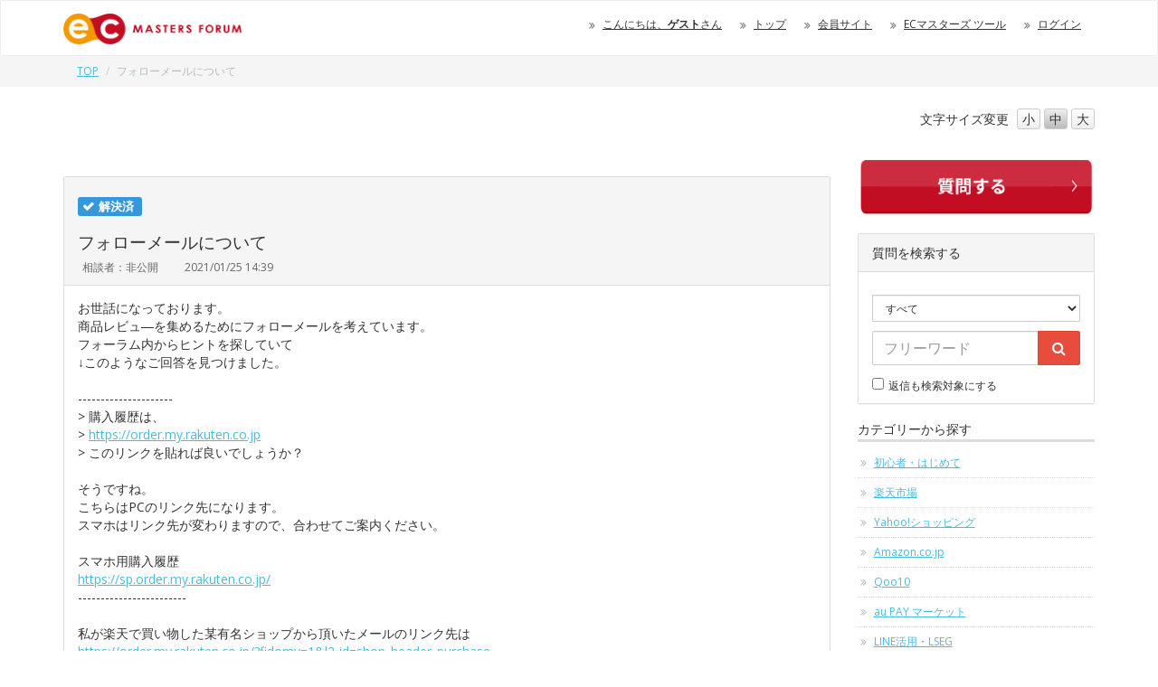

--- FILE ---
content_type: text/css
request_url: https://forum.ec-masters.net/css/view_add_style.css
body_size: 23085
content:
@charset "UTF-8";

/* ==========================================
  基本設定
========================================== */
ul {
    list-style-type: none;
}

.flex {
    display: flex;
}

.menulist a {
    border: none;
    text-decoration: none;
    color: #333;
}

.sp {
    display: none;
}

.pc {
    display: block;
}

/* ==========================================
  ユーザー情報エリア
========================================== */
.user-info-wrap {
    border: 1px solid #ddd;
    border-radius: 2px;
    padding: 10px;
    margin-bottom: 2rem;
    background: #f9f9f9;
    align-items: center;
}

/* ユーザー画像 */
.userimg {
    margin-top: 0.5rem;
    margin-left: 1rem;
    margin-right: 1rem;
    padding-right: 0;
}

.userimg img {
    border-radius: 50%;
}

/* ユーザー名 */
.name {
    font-size: 16px;
    display: flex;
    align-items: center;
    margin-right: 2rem;
}

.small {
    font-size: 12px;
    color: #777;
    margin-top: 0.5rem;
    margin-left: 5px;
}

/* コメント・リアクション数 */
.all-comment,
.all-reaction {
    font-size: 14px;
    display: flex;
    margin-right: 2rem;
    align-items: center;
    justify-content: center;
}

.all-comment {
    padding-right: 0 !important;
}

/* アクティビティ表示 */
.act1,
.act2 {
    display: flex;
    align-items: center;
}

.act1 {
    font-size: 12.5px;
    padding: 0.5rem;
}

.act1 span,
.act2 span {
    display: block;
    position: relative;
    background: #ebebeb;
    padding: 0.4rem 0.4rem 0.4rem 2.9rem;
}

.act1 span:before,
.act2 span:before {
    content: '';
    display: block;
    width: 16px;
    height: 16px;
    background-size: contain;
    background-repeat: no-repeat;
    position: absolute;
    top: 0.4rem;
    left: 0.9rem;
}

.act1 span:before {
    background-image: url(../img/clap2.svg);
}

.act2 span:before {
    background-image: url(../img/heart.svg);
}

/* フォントサイズ変更 */
.fs1 {
    font-size: 1.1em;
}

.fs2 {
    font-size: 1.2em;
}

.fs3 {
    font-size: 1.3em;
}

/* ==========================================
  アラートボックス
========================================== */
.alert-box .info {
    color: #e12727;
    background: #FFF8F8;
    display: flex;
    width: 33%;
    font-size: 0.9em;
    justify-content: space-between;
    border: 1px solid #e12727;
    border-radius: 4px;
    padding: 0.3rem 1rem;
    line-height: 1.7rem;
}

.close-btn {
    background: none;
     
    border: none;
    font-size: 40px;
    cursor: pointer;
    color: #e12727;
}

.close-btn:hover {
    color: #333;
}

/* ==========================================
  マイメニュー
========================================== */
.mymenu-wrap {
    font-size: 1.1em;
}

.mymenu-wrap li {
    border-left: 1px solid #ccc;
    padding: 0.5rem 3rem;
    position: relative;
}

.mymenu-wrap li:last-child {
    border-right: 1px solid #ccc;
}

/* メニューアイコン */
.mymenu-wrap .news,
.mymenu-wrap .qa,
.mymenu-wrap .bookmark {
    position: relative;
    padding-left: 5rem;
}

.mymenu-wrap .news:before,
.mymenu-wrap .qa:before,
.mymenu-wrap .bookmark:before {
    content: '';
    display: block;
    width: 18px;
    height: 18px;
    background-size: contain;
    background-repeat: no-repeat;
    position: absolute;
    top: 0.5rem;
    left: 2.6rem;
}

.mymenu-wrap .news:before {
    background-image: url(../img/info.svg);
}

.mymenu-wrap .qa:before {
    background-image: url(../img/balloon.svg);
}

.mymenu-wrap .bookmark:before {
    background-image: url(../img/bookmark.svg);
}

/* 通知バッジ */
.notification-badge {
    position: absolute;
    top: -0.4em;
    right: 1em;
    background: #f44336;
    color: #fff;
    font-size: 0.85em;
    width: 1.5em;
    height: 1.5em;
    text-align: center;
    border-radius: 50%;
    line-height: 1.5em;
    display: block;
}

.menulist {
    list-style: none;
    padding: 0;
    margin: 0;
    display: flex;
}

.menulist li {
    position: relative;
}

.menulist .news {
    position: relative;
}

/* ==========================================
  FAQセクション
========================================== */
.faq-section {
    background-color: #f8f9ff;
    margin: 2rem 0;
    border-radius: 8px;
    width: 100%;
    text-align: center;
}
.faq-list a{
    text-decoration: none;
}

/* FAQタイトル */
.faq-title {
    text-align: center;
    color: #217dbb;
    margin-bottom: 1.5rem;
    position: relative;
    background-color: #e1f0fa;
    padding: 1rem;
    border-radius: 4px;
    font-size: 1.7rem !important;
}

.faq-title:before {
    font-family: FontAwesome;
    content: '\f29c';
    color: #217dbb;
    margin-right: 8px;
    font-size: 2rem !important;
    position: relative;
    top: 1px;
}

.faq-subtitle {
    text-align: center;
    color: #666;
    font-size: 1.4rem;
    margin-top: 1rem;
}

/* FAQリスト */
.faq-list {
    justify-content: space-between;
    gap: 1rem;
    margin-bottom: 0;
    padding: 0.5rem 2rem 0 2rem;
}

.faq-list li {
    text-align: center;
    padding: 1rem;
    background: #fff;
    border-radius: 8px;
    transition: all 0.3s ease;
}

.faq-list li:hover {
    transform: translateY(-5px);
    box-shadow: 0 4px 10px rgba(0, 0, 0, 0.1);
}

.faq-list img {
    margin-bottom: 1rem;
}

.faq-list p {
    font-size: 0.9rem;
    color: #333;
    font-size: 1.2rem;
    line-height: 1.4;
}

/* FAQボタン */
.faq-button {
    text-align: center;
}

.faq-button .btn {
    display: inline-block;
    padding: 0.8rem 2rem;
    background-color: #fff;
    color: #217dbb;
    border: 1px solid #217dbb;
    border-radius: 4px;
    text-decoration: none;
    transition: all 0.3s ease;
}

.faq-button .btn:hover {
    border: 1px solid #014e81;
    color: #014e81;
}

.q_cat {
    margin-right: 1rem;
    margin-left: 1rem;
}

/* ==========================================
  タブ切り替え
========================================== */
.tab-container {
    margin:2rem 0;
}

.tab-list {
    display: flex;
    list-style: none;
    margin: 0;
    padding: 0;
    border-bottom: 1px solid #ddd;
}

.tab-list li {
    flex: 1;
    text-align: center;
    cursor: pointer;
    padding: 1rem;
    color: #666;
    position: relative;
    transition: all 0.3s ease;
    background: #f5f5f5;
    margin-right: 2px;
    font-weight: bold;
    font-size: 1.4rem;
}

.tab-list li:last-child {
    margin-right: 0;
}

.tab-list li span {
    position: relative;
    z-index: 2;
}

.tab-list li.active {
    background: #f44336;
    color: #fff;
}

.tab-list li:first-child.active {
    background: #f44336;
}

.tab-list li:nth-child(2).active {
    background: #f44336;
}

.tab-list li:nth-child(3).active {
    background: #f44336;
}

.tab-list li:last-child.active {
    background: #f44336;
}

.tab-content {
    display: none;
    padding: 2rem 0;
}

.tab-content.active {
    display: block;
}

.maincon h3 {
    font-size: 15px;
    margin-top: 0;
}

/* タブ内のリストスタイル */
.faqlist li {
    border-bottom: 1px solid #eee;
    padding: 1rem 0;
}

.faqlist li:last-child {
    border-bottom: none;
}

.faqlist a {
    text-decoration: none;
    color: #333;
}

/* もっと見るボタン */
.more-btn {
    text-align: center;
    margin: 2rem 0;
}

.more-btn a {
    display: inline-block;
    padding: 0.8rem 3rem;
    background: #fff;
    border: 1px solid #bbbbbb;
    border-radius: 4px;
    color: #666;
    text-decoration: none;
    font-size: 1.2rem;
}

.more-btn a:hover {
    background: #f5f5f5;
}

/* ラベルスタイル */
.label {
    display: inline-block;
    padding: 0.4rem 0.9rem;
    margin-right: 0.5rem;
    border-radius: 3px;
    font-size: 1.3rem !important;
}

span.label.ic07 {
    background-color: #C000C0;
}

span.label.ic07:before {
    font-family: FontAwesome;
    content: '\f05a';
    color: #fff;
    display: block;
    width: 1em;
    height: 1em;
    position: absolute;
    left: 5px;
    top: 2px;
}

.label.ic01 {
    background-color: #f44336;
    color: #fff;
}

.label.ic02 {
    background-color: #4CAF50;
    color: #fff;
}

.label.ic03 {
    background-color: #2196F3;
    color: #fff;
}

.panel-heading span.label.ic01:before,
.panel-heading span.label.ic02:before,
.panel-heading span.label.ic03:before {
    left: 5px !important;
    top: 4px !important;
}


/* ==========================================
  お知らせ一覧
========================================== */
.news-list-wrap {
    margin: 0 0 2rem 0;
}

.news-list-wrap .list-item {
    padding: 1.5rem;
    border-bottom: 1px solid #eee;
    display: flex;
    align-items: flex-start;
    gap: 1rem;
}

.news-list-wrap .list-item.unread {
    background-color: #FFFDF3;
}

.news-list-wrap .icon {
    width: 32px;
    height: 22px;
    background-size: contain;
    background-repeat: no-repeat;
    flex-shrink: 0;
}

.news-list-wrap .icon.question {
    background-image: url(../img/q.svg);
}

.news-list-wrap .icon.info {
    background-image: url(../img/icon1.svg);
}

.news-list-wrap .icon.heart {
    background-image: url(../img/heart_red.svg);
}

.news-list-wrap .icon.clap {
    background-image: url(../img/clap_red.svg);
}

.news-list-wrap .content {
    flex: 1;
}

.news-list-wrap .title {
    font-size: 1.5rem;
    margin-bottom: 0.5rem;
    color: #E74C3C;
}

.news-list-title {
    font-weight: bold;
    font-size: 1.5rem;
    margin-bottom: 2rem;
    padding: 1rem 2rem;
    background-color: #EEEEEE;
}

.news-list-wrap .date {
    font-size: 1.2rem;
    color: #666;
}

.news-list-wrap .list-item a {
    display: flex;
    align-items: flex-start;
    gap: 1rem;
    text-decoration: none;
    color: inherit;
}

.user-info-wrap {
    border: 1px solid #ddd;
    border-radius: 2px;
    padding: 10px;
    margin-bottom: 2rem;
    background: #f9f9f9;
    align-items: center;
}



.userimg,
.name,
.all-comment,
.allreaction {
    margin-right: 2rem;
}

.userimg img {
    border-radius: 50%;
}

.userimg {
    margin-top: 0.5rem;
    margin-left: 1rem;
    padding-right: 0;
}

.name {
    font-size: 16px;
    display: flex;
    align-items: center;
}

.small {
    font-size: 12px;
    color: #777;
    margin-top: 0.5rem;
    margin-left: 5px;
}

.all-comment,
.all-reaction {
    font-size: 14px;
    display: flex;
    margin-right: 2rem;
    align-items: center;
    justify-content: center;
}

.all-comment {
    padding-right: 0 !important;

}

.all-reaction {

    padding-right: 0;
}

.act1 {
    display: flex;
    align-items: center;
    font-size: 12.5px;
    padding: 0.5rem;
}

.act1 span {
    display: block;
    position: relative;
    background: #ebebeb;
    padding: 0.4rem 0.4rem 0.4rem 2.5rem;
    font-size: 12.5px;
}

.act1 span:before {
    content: '';
    display: block;
    width: 16px;
    height: 16px;
    background-image: url(../img/clap2.svg);
    background-size: contain;
    background-repeat: no-repeat;
    position: absolute;
    top: 0.4rem;
    left: 0.4rem;
}

.act2 {
    align-items: center;

    display: flex;

}




.fs1 {
    font-size: 1.1em;
}

.fs2 {
    font-size: 1.2em;
}

.fs3 {
    font-size: 1.3em;
}

.q_thank {
    width: 17px;
    margin-left: 0.1rem;
    margin-right: 0.2rem;
}

.q_clap {
    width: 17px;
    margin-left: 1rem;
}

.alert-box .info {
    color: #e12727;
    background: #FFF8F8;
    display: flex;
    justify-content: space-between;
    border: 1px solid #e12727;
    border-radius: 4px;
    padding: 0.5rem 1rem;
    width: 36%;
    line-height: 2rem;
}

.close-btn {
    background: none;
    border: none;
    font-size: 16px;
    cursor: pointer;
    color: #e12727;
}

.thanks-message p {
    font-size: 1.5rem;
}

.close-btn:hover {
    color: #333;
}

.mymenu-wrap {
    font-size: 1.1em;
}

.mymenu-wrap .news {
    position: relative;
    padding-left: 5rem;
}

.mymenu-wrap .news:before {
    content: '';
    display: block;
    width: 18px;
    height: 18px;
    background-image: url(../img/info.svg);
    background-size: contain;
    background-repeat: no-repeat;
    position: absolute;
    top: 0.5rem;
    left: 2.6rem;
}

.mymenu-wrap .qa {
    position: relative;
    padding-left: 5rem;
}

.mymenu-wrap .qa:before {
    content: '';
    display: block;
    width: 18px;
    height: 18px;
    background-image: url(../img/balloon.svg);
    background-size: contain;
    background-repeat: no-repeat;
    position: absolute;
    top: 0.5rem;
    left: 2.6rem;
}

.mymenu-wrap .bookmark {
    position: relative;
    padding-left: 5rem;
}

.mymenu-wrap .bookmark:before {
    content: '';
    display: block;
    width: 18px;
    height: 18px;
    background-image: url(../img/bookmark.svg);
    background-size: contain;
    background-repeat: no-repeat;
    position: absolute;
    top: 0.5rem;
    left: 2.6rem;
}

.mymenu-wrap li {
    border-left: 1px solid #ccc;
    padding: 0.5rem 3rem;
    position: relative;
}

.mymenu-wrap li:last-child {
    border-right: 1px solid #ccc;
}


.menulist {
    gap: 15px;
}


/*------------------ thread.html------------------*/
.red {
    color: #e74c3c;
}

.forum_index h2 {
    color: #2d2d2d;
}

.q_reply img {
    margin-right: 0.5rem;
}

.pull-right img {
    margin-right: 0.5rem;
    max-width: 15px;
}

.vote-button {
    display: flex;
    align-items: center;
    background: linear-gradient(to bottom, #ffffff, #f5f5f5);
    color: #e74c3c;
    font-size: 1em;
    font-weight: bold;
    border: 1px solid #d1d1d1;
    border-radius: 5px;
    padding: 7px 10px;
    cursor: pointer;
    box-shadow: 0px 1px 1px rgba(0, 0, 0, 0.1);
    transition: background 0.3s, color 0.3s, box-shadow 0.3s;
}

.vote-button img {
    max-width: 32px;
    margin-right: 8px;
}


.vote-button:hover {
    opacity: 0.8;
}

.vote-button.voted {
    background: #ddd;
    color: #888;
    cursor: pointer;
    box-shadow: none;
}

.vote-count-text {
    font-size: 0.9em;
    font-weight: 700;
    color: #555;
    margin-top: 8px;
}

.vote-count {
    color: #e74c3c;
    font-weight: bold;
}

.vote-count-text img {
    max-width: 17px;
    vertical-align: -3px;
    line-height: 1;
    margin-right: 0.3rem;
}


.info-icon {
    position: relative;
    width: 22px;
    height: 22px;
    display: flex;
    align-items: center;
    justify-content: center;
    margin-top: 0.5rem;
    font-size: 15px;
    margin-left: 0.5rem;
    color: #007bff;
    cursor: pointer;
    transition: all 0.3s ease-in-out;
}


.info-icon:hover {
    border-color: #0056b3;
    color: #0056b3;
}

/* 吹き出し */
.tooltip {
    position: absolute;
    bottom: 25px;
    left: 50%;
    transform: translateX(-50%);
    background: #333333ad;
    color: #fff;
    padding: 6px 10px;
    font-size: 12px;
    border-radius: 6px;
    white-space: nowrap;
    opacity: 0;
    visibility: hidden;
    transition: opacity 0.3s ease-in-out, visibility 0.3s;
}

.tooltip::after {
    content: "";
    position: absolute;
    top: 100%;
    left: 50%;
    transform: translateX(-50%);
    border-width: 6px;
    border-style: solid;
    border-color: #333333ad transparent transparent transparent;
}

.info-icon:hover .tooltip,
.info-icon:focus .tooltip {
    opacity: 1;
    visibility: visible;
}

.reaction-buttons {
    display: flex;
    gap: 10px;
    margin-top: 2rem;
}

.reaction-button {
    display: flex;
    align-items: center;
    background: white;
    color: #555;
    font-size: 1em;
    font-weight: bold;
    border: 1px solid #cfcfcf;
    border-radius: 6px;
    padding: 8px 12px;
    cursor: pointer;
    transition: all 0.3s ease-in-out;
}

.reaction-button img {
    width: 18px;
    height: 18px;
    margin-right: 6px;
}

.reaction-button:active {
    transform: scale(0.95);
}

/* 押した後のスタイル（ボタン無効化） */
.reaction-button.disabled {
    cursor: default;
    opacity: 0.6;
    pointer-events: none;
}

/* お気に入り解除ボタン */
.bookmark-btn {
    text-align: right;
    margin-top: 1rem;
}

.bookmark-btn a {
    display: inline-block !important;
    padding: 0.5rem 1rem;
    background: #fff;
    border: 1px solid #ddd;
    border-radius: 4px;
    color: #666;
    text-decoration: none;
    min-width: 120px;
    text-align: center;
    position: relative;
    padding-left: 2.5rem;
}

.bookmark-btn a:before {
    font-family: FontAwesome;
    content: '\f02e';
    font-size: 14px;
    color: #7f7f7f;
    position: absolute;
    top: 50%;
    left: 1rem;
    transform: translateY(-50%);
}

.bookmark-btn a:hover {
    background: #f5f5f5;
}

/* お気に入りリスト */
.bookmarklist {
    margin: 0;
    padding: 0;
}

.bookmarklist ul li.q_date {
    color: #e74c3c;
}

.bookmarklist ul li {
    white-space: nowrap;
    border: 0;
}

.bookmarklist li {
    border-bottom: 1px solid #ddd;
    padding: 1.5rem 0;
    position: relative;
}

.bookmarklist li:first-child {
    padding-top: 0;
}

.bookmarklist li a {
    display: block;
    text-decoration: none;
    color: #333;
}

.bookmarklist li h3 {
    margin-top: 0;
    margin-bottom: 6px;
    font-size: 125%;
    text-decoration: underline;
}

.bookmarklist li p {
    margin: 0 0 12px;
}

.bookmarklist .excerpt {
    margin: 0.5rem 0 0;
}

.bookmarklist .excerpt li {
    border: none;
    padding: 0;
}

.bookmarklist li h3 {
    margin-top: 0;
    margin-bottom: 6px;
    font-size: 125%;
    text-decoration: underline;
}

.question-item h3 {
    text-decoration: underline;
}

.modal-content {
    background: url(../img/modal_bg.png) no-repeat top center;
    background-size: 86% auto;
}

.modal {
    display: none;
    position: fixed;
    top: 0;
    left: 0;
    width: 100%;
    height: 100%;
    background-color: rgba(0, 0, 0, 0.5);
    z-index: 1000;
}

.modal-content {
    position: relative;
    background-color: #fff;
    margin: 10% auto;
    padding: 20px;
    width: 70%;
    max-width: 600px;
    border-radius: 5px;
}

.close-button {
     text-shadow: 1px 1px 6px rgba(255, 255, 255, 1);
    position: absolute;
    right: 20px;
    top: 10px;
    font-size: 42px;
    cursor: pointer;
}

.thanks-message {
    text-align: center;
    margin-bottom: 30px;
}

.thanks-message h2 {
    color: #e61717;
    margin-bottom: 15px;
    font-size: 2rem;
    margin-top: 4rem;
    font-weight: bold;
}

.question-item {
    padding: 15px;
    border-bottom: 1px solid #eee;
}

.status {
    display: inline-block;
    padding: 2px 8px;
    background-color: #ff8a00;
    color: white;
    border-radius: 3px;
    font-size: 12px;
    margin-right: 10px;
}

.meta {
    font-size: 12px;
    color: #666;
    margin-top: 5px;
}

.comment-button-container {
    margin: 20px 0;
    text-align: center;
}

.comment-button {
    background-color: #e61717;
    color: white;
    border: none;
    padding: 10px 30px;
    border-radius: 5px;
    cursor: pointer;
    font-size: 16px;
    display: flex;
    align-items: center;
    margin: 0 auto;
}

.comment-button img {
    margin-right: 8px;
    width: 20px;
    height: 20px;
}

.comment-button:hover {
    background-color: #d41515;
}

.related-questions li {
    border-bottom: 1px solid #eee;
    list-style: none;
}

.related-questions li a {
    display: block;
    padding: 15px;
    color: #333;
    text-decoration: none;
}

.related-questions {
    margin-top: 2rem;
}

.related-questions h3 {
    margin: 0 0 10px;
    font-size: 16px;
}

.related-questions .label {
    display: inline-block;
    padding: 2px 8px;
    background-color: #ff8a00;
    color: white;
    border-radius: 3px;
    font-size: 12px;
    margin-right: 10px;
}

.related-questions p {
    color: #666;
    font-size: 14px;
    margin-bottom: 10px;
}

.list-inline.excerpt {
    margin: 0;
    padding: 0;
}

.list-inline.excerpt li {
    display: inline-block;
    border: none;
    margin-right: 15px;
    font-size: 12px;
    color: #666;
}

.list-inline.excerpt img {
    width: 16px;
    height: 16px;
    vertical-align: middle;
    margin-right: 4px;
}

@media screen and (max-width: 992px) {

    .all-comment,
    .all-reaction {
        font-size: 12px;
    }

    .alert-box .info {
        width: 57%;
    }
    .nameimg {
        text-align: center;
        display: block;
    }
    .userimg img{
        margin:  auto 20%;
    }
    .fs2{
        font-size: 1.4em;
    }
    .faq-list{
        justify-content: center;
        flex-wrap: wrap;
    }
    .faq-list li{
        width: 31%;
    }
}



@media screen and (max-width: 780px) {

    .all-comment,
    .all-reaction {
        font-size: 12px;
    }

    .alert-box .info {
        margin-bottom: 0.5rem;
        width: 100%;
    }

    .flex {
        display: block;
    }

    .user-info-wrap .user-box.flex {
        display: flex !important;
        width: 90%;
        margin: auto;

    }

    .cout-bg {
        margin: 0.8rem auto auto auto !important;
        background: #FFF;
        -webkit-border-radius: 8px;
        border-radius: 8px;
        box-shadow: 0px 2px 6px -2px rgba(0, 0, 0, 0.14);
        padding: 0.5rem;

        justify-content: space-evenly
    }

    .sp {
        display: block;
    }

    .pc {
        display: none;
    }

    .all-comment,
    .all-reaction {
        margin-right: 0;
        line-height: 1.4;
    }

    .cout-bg>div {
        width: 50%;
    }

    .cout-bg .all-comment {
        border-right: 1px solid #ccc;
    }

    .fs2 {
        font-size: 1.5em;
    }

    .userimg {
        margin-top: 0;
    }

    .act-box {
        margin-top: 1rem !important;
        margin-bottom: 0.5rem !important;
        background: #ebebeb;
        width: 89% !important;
    }

    .flex.menulist {
        display: flex !important;
        justify-content: space-around;
    }

    .mymenu-wrap li {
        padding: 1rem 0.5rem 0 0.5rem;
    }

    .mymenu-wrap .bookmark,
    .mymenu-wrap .qa,
    .mymenu-wrap .news {
        padding: 1.5rem 0rem 0px 2rem;
        text-align: center;
    }

    .mymenu-wrap .news:before {
        top: -0.6rem;
        left: 50%;
    }

    .mymenu-wrap .qa:before {
        top: -0.6rem;
        left: 50%;
    }

    .mymenu-wrap .bookmark:before {
        top: -0.6rem;
        left: 45%;
    }

    .mymenu-wrap li:last-child {
        padding-right: 1.6rem;
    }

    .mymenu-wrap {
        margin-bottom: 1.5rem;
    }


    .faq-section .faq-list {
        display: flex;
        flex-wrap: wrap;
        justify-content: center;
        align-content: stretch;
    }

    .qa-tab .tab-list li {
        font-size: 1.2em;
    }

    .madjust_s {
        margin-bottom: 2rem;
        margin-top: 2rem;
    }

    a.btn {
        padding: 1.5rem 1rem !important;
    }

    .notification-badge {
        right: -1em;
    }
    .count.pull-left {
        margin-bottom: 1rem!important;
    }
    .list-inline.excerpt li {
        margin-right: 12px;
    }
    .faq-list li{
        width: 48%;
    }
    .vote-container .flex{
        display: flex;
    }
    .modal-content{
        padding: 10px;
        width:89%;
        margin: 2rem;
        -webkit-background-size: 100%;
             -o-background-size: 100%;
                background-size: 100%;
    }
    .tab-content{
        padding-bottom: 0;
    }

}

--- FILE ---
content_type: image/svg+xml
request_url: https://forum.ec-masters.net/img/balloon.svg
body_size: 1122
content:
<svg width="16" height="16" viewBox="0 0 16 16" fill="none" xmlns="http://www.w3.org/2000/svg">
<path d="M14.9235 0H0.994898C0.445466 0 0 0.503719 0 1.125V11.2764C0 11.8977 0.445466 12.4014 0.994898 12.4014H2.97748V15.2018C2.97745 15.3127 3.0064 15.4211 3.06071 15.5133C3.11501 15.6056 3.19223 15.6777 3.28267 15.7205C3.34354 15.7494 3.40889 15.7643 3.47491 15.7643C3.6054 15.7645 3.73067 15.7065 3.82363 15.6029L6.69988 12.4014H14.9235C15.4729 12.4014 15.9184 11.8977 15.9184 11.2764V1.125C15.9184 0.503736 15.4729 0 14.9235 0ZM14.9235 11.2762H6.29248L3.97238 13.8586V11.2762H0.994898V1.125H14.9235V11.2762ZM3.48214 6.77475H12.4362C12.7108 6.77475 12.9337 6.52275 12.9337 6.21225C12.9337 5.90175 12.7108 5.64975 12.4362 5.64975H3.48214C3.20755 5.64975 2.98469 5.90175 2.98469 6.21225C2.98469 6.52275 3.20755 6.77475 3.48214 6.77475ZM3.48214 4.52475H12.4362C12.7108 4.52475 12.9337 4.27275 12.9337 3.96225C12.9337 3.65175 12.7108 3.39975 12.4362 3.39975H3.48214C3.20755 3.39975 2.98469 3.65175 2.98469 3.96225C2.98469 4.27275 3.20755 4.52475 3.48214 4.52475ZM3.48214 9.02475H9.45153C9.72612 9.02475 9.94898 8.77275 9.94898 8.46225C9.94898 8.15175 9.72612 7.89975 9.45153 7.89975H3.48214C3.20755 7.89975 2.98469 8.15175 2.98469 8.46225C2.98469 8.77275 3.20755 9.02475 3.48214 9.02475Z" fill="#676767"/>
</svg>
